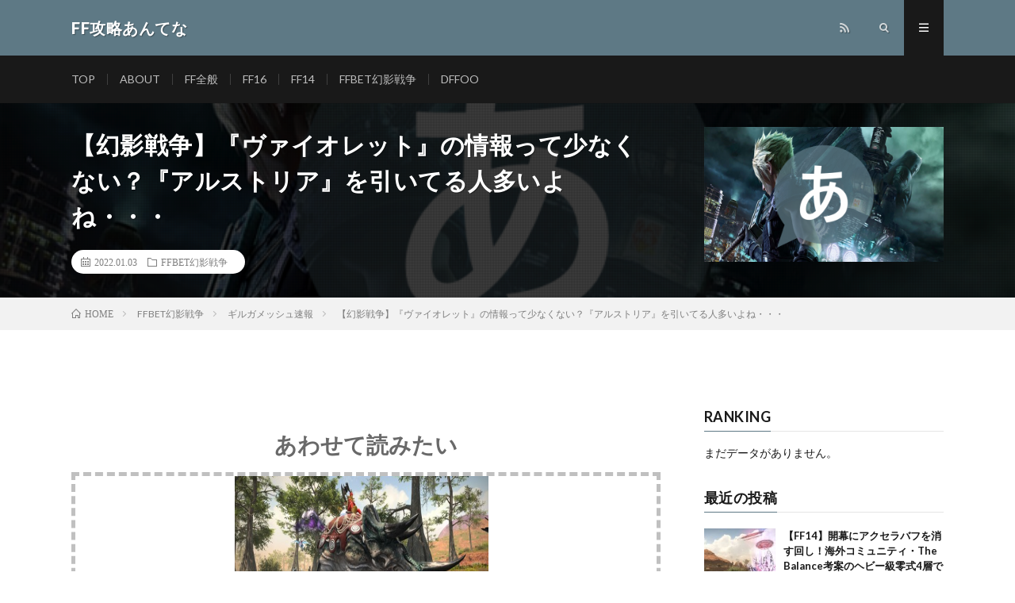

--- FILE ---
content_type: text/html; charset=UTF-8
request_url: https://final-fantasy.bex.jp/post-34160/
body_size: 16936
content:
<!DOCTYPE html>
<html lang="ja" prefix="og: http://ogp.me/ns#">
<head prefix="og: http://ogp.me/ns# fb: http://ogp.me/ns/fb# article: http://ogp.me/ns/article#">
<meta charset="UTF-8">
<title>【幻影戦争】『ヴァイオレット』の情報って少なくない？『アルストリア』を引いてる人多いよね・・・ │ FF攻略あんてな</title>
<meta name='robots' content='max-image-preview:large' />
	<style>img:is([sizes="auto" i], [sizes^="auto," i]) { contain-intrinsic-size: 3000px 1500px }</style>
	<link rel='stylesheet' id='wp-block-library-css' href='https://final-fantasy.bex.jp/wp-includes/css/dist/block-library/style.min.css?ver=6.7.4' type='text/css' media='all' />
<style id='classic-theme-styles-inline-css' type='text/css'>
/*! This file is auto-generated */
.wp-block-button__link{color:#fff;background-color:#32373c;border-radius:9999px;box-shadow:none;text-decoration:none;padding:calc(.667em + 2px) calc(1.333em + 2px);font-size:1.125em}.wp-block-file__button{background:#32373c;color:#fff;text-decoration:none}
</style>
<style id='global-styles-inline-css' type='text/css'>
:root{--wp--preset--aspect-ratio--square: 1;--wp--preset--aspect-ratio--4-3: 4/3;--wp--preset--aspect-ratio--3-4: 3/4;--wp--preset--aspect-ratio--3-2: 3/2;--wp--preset--aspect-ratio--2-3: 2/3;--wp--preset--aspect-ratio--16-9: 16/9;--wp--preset--aspect-ratio--9-16: 9/16;--wp--preset--color--black: #000000;--wp--preset--color--cyan-bluish-gray: #abb8c3;--wp--preset--color--white: #ffffff;--wp--preset--color--pale-pink: #f78da7;--wp--preset--color--vivid-red: #cf2e2e;--wp--preset--color--luminous-vivid-orange: #ff6900;--wp--preset--color--luminous-vivid-amber: #fcb900;--wp--preset--color--light-green-cyan: #7bdcb5;--wp--preset--color--vivid-green-cyan: #00d084;--wp--preset--color--pale-cyan-blue: #8ed1fc;--wp--preset--color--vivid-cyan-blue: #0693e3;--wp--preset--color--vivid-purple: #9b51e0;--wp--preset--gradient--vivid-cyan-blue-to-vivid-purple: linear-gradient(135deg,rgba(6,147,227,1) 0%,rgb(155,81,224) 100%);--wp--preset--gradient--light-green-cyan-to-vivid-green-cyan: linear-gradient(135deg,rgb(122,220,180) 0%,rgb(0,208,130) 100%);--wp--preset--gradient--luminous-vivid-amber-to-luminous-vivid-orange: linear-gradient(135deg,rgba(252,185,0,1) 0%,rgba(255,105,0,1) 100%);--wp--preset--gradient--luminous-vivid-orange-to-vivid-red: linear-gradient(135deg,rgba(255,105,0,1) 0%,rgb(207,46,46) 100%);--wp--preset--gradient--very-light-gray-to-cyan-bluish-gray: linear-gradient(135deg,rgb(238,238,238) 0%,rgb(169,184,195) 100%);--wp--preset--gradient--cool-to-warm-spectrum: linear-gradient(135deg,rgb(74,234,220) 0%,rgb(151,120,209) 20%,rgb(207,42,186) 40%,rgb(238,44,130) 60%,rgb(251,105,98) 80%,rgb(254,248,76) 100%);--wp--preset--gradient--blush-light-purple: linear-gradient(135deg,rgb(255,206,236) 0%,rgb(152,150,240) 100%);--wp--preset--gradient--blush-bordeaux: linear-gradient(135deg,rgb(254,205,165) 0%,rgb(254,45,45) 50%,rgb(107,0,62) 100%);--wp--preset--gradient--luminous-dusk: linear-gradient(135deg,rgb(255,203,112) 0%,rgb(199,81,192) 50%,rgb(65,88,208) 100%);--wp--preset--gradient--pale-ocean: linear-gradient(135deg,rgb(255,245,203) 0%,rgb(182,227,212) 50%,rgb(51,167,181) 100%);--wp--preset--gradient--electric-grass: linear-gradient(135deg,rgb(202,248,128) 0%,rgb(113,206,126) 100%);--wp--preset--gradient--midnight: linear-gradient(135deg,rgb(2,3,129) 0%,rgb(40,116,252) 100%);--wp--preset--font-size--small: 13px;--wp--preset--font-size--medium: 20px;--wp--preset--font-size--large: 36px;--wp--preset--font-size--x-large: 42px;--wp--preset--spacing--20: 0.44rem;--wp--preset--spacing--30: 0.67rem;--wp--preset--spacing--40: 1rem;--wp--preset--spacing--50: 1.5rem;--wp--preset--spacing--60: 2.25rem;--wp--preset--spacing--70: 3.38rem;--wp--preset--spacing--80: 5.06rem;--wp--preset--shadow--natural: 6px 6px 9px rgba(0, 0, 0, 0.2);--wp--preset--shadow--deep: 12px 12px 50px rgba(0, 0, 0, 0.4);--wp--preset--shadow--sharp: 6px 6px 0px rgba(0, 0, 0, 0.2);--wp--preset--shadow--outlined: 6px 6px 0px -3px rgba(255, 255, 255, 1), 6px 6px rgba(0, 0, 0, 1);--wp--preset--shadow--crisp: 6px 6px 0px rgba(0, 0, 0, 1);}:where(.is-layout-flex){gap: 0.5em;}:where(.is-layout-grid){gap: 0.5em;}body .is-layout-flex{display: flex;}.is-layout-flex{flex-wrap: wrap;align-items: center;}.is-layout-flex > :is(*, div){margin: 0;}body .is-layout-grid{display: grid;}.is-layout-grid > :is(*, div){margin: 0;}:where(.wp-block-columns.is-layout-flex){gap: 2em;}:where(.wp-block-columns.is-layout-grid){gap: 2em;}:where(.wp-block-post-template.is-layout-flex){gap: 1.25em;}:where(.wp-block-post-template.is-layout-grid){gap: 1.25em;}.has-black-color{color: var(--wp--preset--color--black) !important;}.has-cyan-bluish-gray-color{color: var(--wp--preset--color--cyan-bluish-gray) !important;}.has-white-color{color: var(--wp--preset--color--white) !important;}.has-pale-pink-color{color: var(--wp--preset--color--pale-pink) !important;}.has-vivid-red-color{color: var(--wp--preset--color--vivid-red) !important;}.has-luminous-vivid-orange-color{color: var(--wp--preset--color--luminous-vivid-orange) !important;}.has-luminous-vivid-amber-color{color: var(--wp--preset--color--luminous-vivid-amber) !important;}.has-light-green-cyan-color{color: var(--wp--preset--color--light-green-cyan) !important;}.has-vivid-green-cyan-color{color: var(--wp--preset--color--vivid-green-cyan) !important;}.has-pale-cyan-blue-color{color: var(--wp--preset--color--pale-cyan-blue) !important;}.has-vivid-cyan-blue-color{color: var(--wp--preset--color--vivid-cyan-blue) !important;}.has-vivid-purple-color{color: var(--wp--preset--color--vivid-purple) !important;}.has-black-background-color{background-color: var(--wp--preset--color--black) !important;}.has-cyan-bluish-gray-background-color{background-color: var(--wp--preset--color--cyan-bluish-gray) !important;}.has-white-background-color{background-color: var(--wp--preset--color--white) !important;}.has-pale-pink-background-color{background-color: var(--wp--preset--color--pale-pink) !important;}.has-vivid-red-background-color{background-color: var(--wp--preset--color--vivid-red) !important;}.has-luminous-vivid-orange-background-color{background-color: var(--wp--preset--color--luminous-vivid-orange) !important;}.has-luminous-vivid-amber-background-color{background-color: var(--wp--preset--color--luminous-vivid-amber) !important;}.has-light-green-cyan-background-color{background-color: var(--wp--preset--color--light-green-cyan) !important;}.has-vivid-green-cyan-background-color{background-color: var(--wp--preset--color--vivid-green-cyan) !important;}.has-pale-cyan-blue-background-color{background-color: var(--wp--preset--color--pale-cyan-blue) !important;}.has-vivid-cyan-blue-background-color{background-color: var(--wp--preset--color--vivid-cyan-blue) !important;}.has-vivid-purple-background-color{background-color: var(--wp--preset--color--vivid-purple) !important;}.has-black-border-color{border-color: var(--wp--preset--color--black) !important;}.has-cyan-bluish-gray-border-color{border-color: var(--wp--preset--color--cyan-bluish-gray) !important;}.has-white-border-color{border-color: var(--wp--preset--color--white) !important;}.has-pale-pink-border-color{border-color: var(--wp--preset--color--pale-pink) !important;}.has-vivid-red-border-color{border-color: var(--wp--preset--color--vivid-red) !important;}.has-luminous-vivid-orange-border-color{border-color: var(--wp--preset--color--luminous-vivid-orange) !important;}.has-luminous-vivid-amber-border-color{border-color: var(--wp--preset--color--luminous-vivid-amber) !important;}.has-light-green-cyan-border-color{border-color: var(--wp--preset--color--light-green-cyan) !important;}.has-vivid-green-cyan-border-color{border-color: var(--wp--preset--color--vivid-green-cyan) !important;}.has-pale-cyan-blue-border-color{border-color: var(--wp--preset--color--pale-cyan-blue) !important;}.has-vivid-cyan-blue-border-color{border-color: var(--wp--preset--color--vivid-cyan-blue) !important;}.has-vivid-purple-border-color{border-color: var(--wp--preset--color--vivid-purple) !important;}.has-vivid-cyan-blue-to-vivid-purple-gradient-background{background: var(--wp--preset--gradient--vivid-cyan-blue-to-vivid-purple) !important;}.has-light-green-cyan-to-vivid-green-cyan-gradient-background{background: var(--wp--preset--gradient--light-green-cyan-to-vivid-green-cyan) !important;}.has-luminous-vivid-amber-to-luminous-vivid-orange-gradient-background{background: var(--wp--preset--gradient--luminous-vivid-amber-to-luminous-vivid-orange) !important;}.has-luminous-vivid-orange-to-vivid-red-gradient-background{background: var(--wp--preset--gradient--luminous-vivid-orange-to-vivid-red) !important;}.has-very-light-gray-to-cyan-bluish-gray-gradient-background{background: var(--wp--preset--gradient--very-light-gray-to-cyan-bluish-gray) !important;}.has-cool-to-warm-spectrum-gradient-background{background: var(--wp--preset--gradient--cool-to-warm-spectrum) !important;}.has-blush-light-purple-gradient-background{background: var(--wp--preset--gradient--blush-light-purple) !important;}.has-blush-bordeaux-gradient-background{background: var(--wp--preset--gradient--blush-bordeaux) !important;}.has-luminous-dusk-gradient-background{background: var(--wp--preset--gradient--luminous-dusk) !important;}.has-pale-ocean-gradient-background{background: var(--wp--preset--gradient--pale-ocean) !important;}.has-electric-grass-gradient-background{background: var(--wp--preset--gradient--electric-grass) !important;}.has-midnight-gradient-background{background: var(--wp--preset--gradient--midnight) !important;}.has-small-font-size{font-size: var(--wp--preset--font-size--small) !important;}.has-medium-font-size{font-size: var(--wp--preset--font-size--medium) !important;}.has-large-font-size{font-size: var(--wp--preset--font-size--large) !important;}.has-x-large-font-size{font-size: var(--wp--preset--font-size--x-large) !important;}
:where(.wp-block-post-template.is-layout-flex){gap: 1.25em;}:where(.wp-block-post-template.is-layout-grid){gap: 1.25em;}
:where(.wp-block-columns.is-layout-flex){gap: 2em;}:where(.wp-block-columns.is-layout-grid){gap: 2em;}
:root :where(.wp-block-pullquote){font-size: 1.5em;line-height: 1.6;}
</style>
<link rel='stylesheet' id='wordpress-popular-posts-css-css' href='https://final-fantasy.bex.jp/wp-content/plugins/wordpress-popular-posts/assets/css/wpp.css?ver=5.4.2' type='text/css' media='all' />
<script type="application/json" id="wpp-json">
/* <![CDATA[ */
{"sampling_active":1,"sampling_rate":100,"ajax_url":"https:\/\/final-fantasy.bex.jp\/wp-json\/wordpress-popular-posts\/v1\/popular-posts","api_url":"https:\/\/final-fantasy.bex.jp\/wp-json\/wordpress-popular-posts","ID":34160,"token":"b650f4c317","lang":0,"debug":0}
/* ]]> */
</script>
<script type="text/javascript" src="https://final-fantasy.bex.jp/wp-content/plugins/wordpress-popular-posts/assets/js/wpp.min.js?ver=5.4.2" id="wpp-js-js"></script>
<link rel="https://api.w.org/" href="https://final-fantasy.bex.jp/wp-json/" /><link rel="alternate" title="JSON" type="application/json" href="https://final-fantasy.bex.jp/wp-json/wp/v2/posts/34160" /><link rel="alternate" title="oEmbed (JSON)" type="application/json+oembed" href="https://final-fantasy.bex.jp/wp-json/oembed/1.0/embed?url=https%3A%2F%2Ffinal-fantasy.bex.jp%2Fpost-34160%2F" />
<link rel="alternate" title="oEmbed (XML)" type="text/xml+oembed" href="https://final-fantasy.bex.jp/wp-json/oembed/1.0/embed?url=https%3A%2F%2Ffinal-fantasy.bex.jp%2Fpost-34160%2F&#038;format=xml" />
<script type="application/ld+json">{"@context":"https://schema.org","@type":"BreadcrumbList","itemListElement":[{"@type":"ListItem","position":1,"item":{"@id":"https://final-fantasy.bex.jp","name":"FF攻略あんてな"}},{"@type":"ListItem","position":2,"item":{"@id":"https://final-fantasy.bex.jp/category/wotv/","name":"FFBET幻影戦争"}},{"@type":"ListItem","position":3,"item":{"@id":"https://final-fantasy.bex.jp/category/wotv/gilgamesh/","name":"ギルガメッシュ速報"}},{"@type":"ListItem","position":4,"item":{"@id":"https://final-fantasy.bex.jp/post-34160/","name":"【幻影戦争】『ヴァイオレット』の情報って少なくない？『アルストリア』を引いてる人多いよね・・・"}}]}</script><script type="application/ld+json">{"@context":"https://schema.org","@type":"Article","mainEntityOfPage":{"@type":"WebPage","@id":"https://final-fantasy.bex.jp/post-34160/"},"headline":"【幻影戦争】『ヴァイオレット』の情報って少なくない？『アルストリア』を引いてる人多いよね・・・","datePublished":"2022-01-03T22:28:38+0900","dateModified":"2022-03-11T23:53:09+0900","author":{"@type":"Person","name":"estate-investment"},"description":"【幻影戦争】『ヴァイオレット』の情報って少なくない？『アルストリア』を引いてる人多いよね・・・467 名前：ギルガメッシュ速報：2022/01/02(日) 12:34:52.82 ID:g1L &nbsp; ヴァイオレッ","image":{"@type":"ImageObject","url":"https://final-fantasy.bex.jp/wp-content/uploads/2020/09/FFアイコン.png","width":960,"height":720}}</script><script type="application/ld+json">{"@context":"https://schema.org","@type":"BlogPosting","mainEntityOfPage":{"@type":"WebPage","@id":"https://final-fantasy.bex.jp/post-34160/"},"headline":"【幻影戦争】『ヴァイオレット』の情報って少なくない？『アルストリア』を引いてる人多いよね・・・","datePublished":"2022-01-03T22:28:38+0900","dateModified":"2022-03-11T23:53:09+0900","author":{"@type":"Person","name":"estate-investment"},"description":"【幻影戦争】『ヴァイオレット』の情報って少なくない？『アルストリア』を引いてる人多いよね・・・467 名前：ギルガメッシュ速報：2022/01/02(日) 12:34:52.82 ID:g1L &nbsp; ヴァイオレッ","image":{"@type":"ImageObject","url":"https://final-fantasy.bex.jp/wp-content/uploads/2020/09/FFアイコン.png","width":960,"height":720}}</script>        <style>
            @-webkit-keyframes bgslide {
                from {
                    background-position-x: 0;
                }
                to {
                    background-position-x: -200%;
                }
            }

            @keyframes bgslide {
                    from {
                        background-position-x: 0;
                    }
                    to {
                        background-position-x: -200%;
                    }
            }

            .wpp-widget-placeholder {
                margin: 0 auto;
                width: 60px;
                height: 3px;
                background: #dd3737;
                background: -webkit-gradient(linear, left top, right top, from(#dd3737), color-stop(10%, #571313), to(#dd3737));
                background: linear-gradient(90deg, #dd3737 0%, #571313 10%, #dd3737 100%);
                background-size: 200% auto;
                border-radius: 3px;
                -webkit-animation: bgslide 1s infinite linear;
                animation: bgslide 1s infinite linear;
            }
        </style>
        <link rel="stylesheet" href="https://final-fantasy.bex.jp/wp-content/themes/lionmedia/style.css">
<link rel="stylesheet" href="https://final-fantasy.bex.jp/wp-content/themes/lionmedia/css/content.css">
<link rel="stylesheet" href="https://final-fantasy.bex.jp/wp-content/themes/lionmedia/css/icon.css">
<link rel="stylesheet" href="https://fonts.googleapis.com/css?family=Lato:400,700,900">
<meta http-equiv="X-UA-Compatible" content="IE=edge">
<meta name="viewport" content="width=device-width, initial-scale=1, shrink-to-fit=no">
<link rel="dns-prefetch" href="//www.google.com">
<link rel="dns-prefetch" href="//www.google-analytics.com">
<link rel="dns-prefetch" href="//fonts.googleapis.com">
<link rel="dns-prefetch" href="//fonts.gstatic.com">
<link rel="dns-prefetch" href="//pagead2.googlesyndication.com">
<link rel="dns-prefetch" href="//googleads.g.doubleclick.net">
<link rel="dns-prefetch" href="//www.gstatic.com">
<style type="text/css">
.l-header,
.searchNavi__title,
.key__cat,
.eyecatch__cat,
.rankingBox__title,
.categoryDescription,
.pagetop,
.contactTable__header .required,
.heading.heading-primary .heading__bg,
.btn__link:hover,
.widget .tag-cloud-link:hover,
.comment-respond .submit:hover,
.comments__list .comment-reply-link:hover,
.widget .calendar_wrap tbody a:hover,
.comments__list .comment-meta,
.ctaPost__btn{background:#5e7985;}

.heading.heading-first,
.heading.heading-widget::before,
.heading.heading-footer::before,
.btn__link,
.widget .tag-cloud-link,
.comment-respond .submit,
.comments__list .comment-reply-link,
.content a:hover,
.t-light .l-footer,
.ctaPost__btn{border-color:#5e7985;}

.categoryBox__title,
.dateList__item a[rel=tag]:hover,
.dateList__item a[rel=category]:hover,
.copySns__copyLink:hover,
.btn__link,
.widget .tag-cloud-link,
.comment-respond .submit,
.comments__list .comment-reply-link,
.widget a:hover,
.widget ul li .rsswidget,
.content a,
.related__title,
.ctaPost__btn:hover{color:#5e7985;}

.c-user01 {color:#000000 !important}
.bgc-user01 {background:#000000 !important}
.hc-user01:hover {color:#000000 !important}
.c-user02 {color:#000 !important}
.bgc-user02 {background:#000 !important}
.hc-user02:hover {color:#000 !important}
.c-user03 {color:#000 !important}
.bgc-user03 {background:#000 !important}
.hc-user03:hover {color:#000 !important}
.c-user04 {color:#000 !important}
.bgc-user04 {background:#000 !important}
.hc-user04:hover {color:#000 !important}
.c-user05 {color:#000 !important}
.bgc-user05 {background:#000 !important}
.hc-user05:hover {color:#000 !important}

.singleTitle {background-image:url("https://final-fantasy.bex.jp/wp-content/uploads/2020/09/FFアイコン-730x410.png");}

.content h2{color:#191919;}
.content h2:first-letter{
	font-size:3.2rem;
	padding-bottom:5px;
	border-bottom:3px solid;
	color:#f0b200;
}
.content h3{
	padding:20px;
	color:#191919;
	border: 1px solid #E5E5E5;
	border-left: 5px solid #f0b200;
}
</style>
<link rel="canonical" href="https://final-fantasy.bex.jp/post-34160/">
<link rel="icon" href="https://final-fantasy.bex.jp/wp-content/uploads/2020/09/cropped-FFアイコン-32x32.png" sizes="32x32" />
<link rel="icon" href="https://final-fantasy.bex.jp/wp-content/uploads/2020/09/cropped-FFアイコン-192x192.png" sizes="192x192" />
<link rel="apple-touch-icon" href="https://final-fantasy.bex.jp/wp-content/uploads/2020/09/cropped-FFアイコン-180x180.png" />
<meta name="msapplication-TileImage" content="https://final-fantasy.bex.jp/wp-content/uploads/2020/09/cropped-FFアイコン-270x270.png" />
		<style type="text/css" id="wp-custom-css">
			/* 広告位置 */
@media screen and (min-width:400px){
	.admax{
		text-align:center;
	}
}
/* fam8用*/
.h2-style02{
	display:none;
}
#see-next{
	bottom:970px;
}
.admax ul li:before{
	content:none;
}
.admax ul li{
	padding:0;
}
.content a:hover{
	padding:5px!important;
	border-bottom:none;
}
a img:hover{
	transform: scale(1.05);
	transition: ease-in-out .2s;
}
#see-next:hover {
	 padding:15px 0!important;
}
@media screen and (min-width:500px){
	#see-next{
	bottom:500px;
	}
}
/* 抜粋記事 */
.random-articles-suggestion{
        font-size:28px;
        color: #696969;
        font-weight:bold;
}

.addborder{
        border:dashed 5px #c0c0c0;
}
a.arpw-title{
        color:black;
        font-weight:bold;
            font-size:120%;
}
.arpw-li{ 
        color:white;
        border-bottom:1px solid #EEEEEE;
}
.arpw-title{
        font-size:20px;
}
.arpw-title:before{
        content:'\A';
        white-space:pre;
}
.content .alignleft{
      float:none;
}
.arpw-thumbnail{
        width:320px;
        height:180px;
}
.arpw-time{
        font-size:13px;
}
/* 広告位置 */
@media screen and (min-width:400px){
    .admax{
        text-align:center;
					margin:10px 0 0 0;
    }
}
/*隠すコード*/
.grad-item{
  position: relative;
  overflow: hidden;
  height: 780px; 
}
.grad-item2{
  position: relative;
  overflow: hidden;
  height: 130px; 
}

/*//ヘッダー固定///*/
.l-extra {
  display: flex;
  position: absolute;
  justify-content: space-between;
  width: 100%;
  z-index: 1000;
}

.l-extra.fixed {
  position: fixed;
  top: 0;
}
.key,
.categoryDescription,
.singleTitle {
  margin-top: 60px;
}
/*//spヘッダー固定///*/
@media only screen and (max-width: 767px){
  .key,
  .categoryDescription,
  .singleTitle {
    margin-top: 50px;
  }

}
/* ランキングカウンター実装 */
ul.wpp-list li:before{
content:counter(wpp-count);/* カウンターを表示 */
display:block;/* 縦に並べる指定 */
position:absolute;/* 左上に固定 */
color:#fff;/* 数字の色 */
text-shadow:0 1px 2px rgba(0,0,0,0.2);/* 数字に影をつける */
font-size:13px;/* 数字サイズ */
font-weight:bold;/* 数字を太字 */
background:#555;/* 背景色 */
padding:3px 8px;/* 丸枠内の余白 */
border-radius:50%;/* 背景の丸み */
z-index:1;/* 重なりの指定 */
}
/* カウント数を実装 */
ul.wpp-list li {
        font-weight:bold;
  counter-increment: wpp-count;
}
/* 上位3位の背景色変更 */
ul.wpp-list li:nth-child(1):before{
background: #fdd35c;
}
ul.wpp-list li:nth-child(2):before{
background: #a0a0a0;
}
ul.wpp-list li:nth-child(3):before{
background: #bf783e;
}
ul.wpp-list li:nth-child(10):before{
padding:3px 10px;
}
/* 続きを見るボタン */
#see-next{
  text-align:center;
  font-weight:bold;
	color:#00bcd4;
  position:absolute;
  background: rgba(65, 152, 196,0.7) linear-gradient(180deg, rgba(255, 255, 255, 0.5), white) repeat scroll 0 0;
  padding:15px 0;
	 right:0;
  width:100%;
  cursor:pointer;
  z-index:999
}
#see-next:hover {
  background: #00bcd4;
  color: white;
}


/*=================================================================================
カエレバ・ヨメレバ・トマレバ
=================================================================================*/.cstmreba {
width:98%;
height:auto;
margin:36px auto;
font-family:'Lucida Grande','Hiragino Kaku Gothic ProN',Helvetica, Meiryo, sans-serif;
line-height: 1.5;
word-wrap: break-word;
box-sizing: border-box;
display: block;
}
.cstmreba a {
transition: 0.8s ;
color:#285EFF; /* テキストリンクカラー */
}
.cstmreba a:hover {
color:#FFCA28; /* テキストリンクカラー(マウスオーバー時) */
}
.cstmreba .booklink-box,
.cstmreba .kaerebalink-box,
.cstmreba .tomarebalink-box {
width: 100%;
background-color: #fafafa; /* 全体の背景カラー */
overflow: hidden;
border-radius: 0px;
box-sizing: border-box;
padding: 12px 8px;
box-shadow: 0px 2px 5px 0 rgba(0,0,0,.26);
}
/* サムネイル画像ボックス */
.cstmreba .booklink-image,
.cstmreba .kaerebalink-image,
.cstmreba .tomarebalink-image {
width:150px;
float:left;
margin:0 14px 0 0;
text-align: center;
background: #fff;
}
.cstmreba .booklink-image a,
.cstmreba .kaerebalink-image a,
.cstmreba .tomarebalink-image a {
width:100%;
display:block;
}
.cstmreba .booklink-image a img,
.cstmreba .kaerebalink-image a img,
.cstmreba .tomarebalink-image a img {
margin:0 ;
padding: 0;
text-align:center;
background: #fff;
}
.cstmreba .booklink-info,.cstmreba .kaerebalink-info,.cstmreba .tomarebalink-info {
overflow:hidden;
line-height:170%;
color: #333;
}
/* infoボックス内リンク下線非表示 */
.cstmreba .booklink-info a,
.cstmreba .kaerebalink-info a,
.cstmreba .tomarebalink-info a {
text-decoration: none;
}
/* 作品・商品・ホテル名 リンク */
.cstmreba .booklink-name>a,
.cstmreba .kaerebalink-name>a,
.cstmreba .tomarebalink-name>a {
border-bottom: 1px solid ;
font-size:16px;
}
/* タイトル下にPタグ自動挿入された際の余白を小さく */
.cstmreba .kaerebalink-name p,
.cstmreba .booklink-name p,
.cstmreba .tomarebalink-name p {
margin: 0;
}
/* powered by */
.cstmreba .booklink-powered-date,
.cstmreba .kaerebalink-powered-date,
.cstmreba .tomarebalink-powered-date {
font-size:10px;
line-height:150%;
}
.cstmreba .booklink-powered-date a,
.cstmreba .kaerebalink-powered-date a,
.cstmreba .tomarebalink-powered-date a {
color:#333;
border-bottom: none ;
}
.cstmreba .booklink-powered-date a:hover,
.cstmreba .kaerebalink-powered-date a:hover,
.cstmreba .tomarebalink-powered-date a:hover {
color:#333;
border-bottom: 1px solid #333 ;
}
/* 著者・住所 */
.cstmreba .booklink-detail,.cstmreba .kaerebalink-detail,.cstmreba .tomarebalink-address {
font-size:12px;
}
.cstmreba .kaerebalink-link1 div img,.cstmreba .booklink-link2 div img,.cstmreba .tomarebalink-link1 div img {
display:none !important;
}
.cstmreba .kaerebalink-link1, .cstmreba .booklink-link2,.cstmreba .tomarebalink-link1 {
display: inline-block;
width: 100%;
margin-top: 5px;
}
.cstmreba .booklink-link2>div,
.cstmreba .kaerebalink-link1>div,
.cstmreba .tomarebalink-link1>div {
float:left;
width:24%;
min-width:128px;
margin:0.5%;
}
/***** ボタンデザインここから ******/
.cstmreba .booklink-link2 a,
.cstmreba .kaerebalink-link1 a,
.cstmreba .tomarebalink-link1 a {
width: 100%;
display: inline-block;
text-align: center;
box-sizing: border-box;
margin: 1px 0;
padding:3% 0.5%;
border-radius: 8px;
font-size: 13px;
font-weight: bold;
line-height: 180%;
color: #fff;
box-shadow: 0px 2px 4px 0 rgba(0,0,0,.26);
}
/* トマレバ */
.cstmreba .tomarebalink-link1 .shoplinkrakuten a {background: #76ae25; border: 2px solid #76ae25; }/* 楽天トラベル */
.cstmreba .tomarebalink-link1 .shoplinkjalan a { background: #ff7a15; border: 2px solid #ff7a15;}/* じゃらん */
.cstmreba .tomarebalink-link1 .shoplinkjtb a { background: #c81528; border: 2px solid #c81528;}/* JTB */
.cstmreba .tomarebalink-link1 .shoplinkknt a { background: #0b499d; border: 2px solid #0b499d;}/* KNT */
.cstmreba .tomarebalink-link1 .shoplinkikyu a { background: #bf9500; border: 2px solid #bf9500;}/* 一休 */
.cstmreba .tomarebalink-link1 .shoplinkrurubu a { background: #000066; border: 2px solid #000066;}/* るるぶ */
.cstmreba .tomarebalink-link1 .shoplinkyahoo a { background: #ff0033; border: 2px solid #ff0033;}/* Yahoo!トラベル */
.cstmreba .tomarebalink-link1 .shoplinkhis a { background: #004bb0; border: 2px solid #004bb0;}/*** HIS ***/
/* カエレバ */
.cstmreba .kaerebalink-link1 .shoplinkyahoo a {background:#ff0033; border:2px solid #ff0033; letter-spacing:normal;} /* Yahoo!ショッピング */
.cstmreba .kaerebalink-link1 .shoplinkbellemaison a { background:#84be24 ; border: 2px solid #84be24;} /* ベルメゾン */
.cstmreba .kaerebalink-link1 .shoplinkcecile a { background:#8d124b; border: 2px solid #8d124b;} /* セシール */
.cstmreba .kaerebalink-link1 .shoplinkkakakucom a {background:#314995; border: 2px solid #314995;} /* 価格コム */
/* ヨメレバ */
.cstmreba .booklink-link2 .shoplinkkindle a { background:#007dcd; border: 2px solid #007dcd;} /* Kindle */
.cstmreba .booklink-link2 .shoplinkrakukobo a { background:#bf0000; border: 2px solid #bf0000;} /* 楽天kobo */
.cstmreba .booklink-link2 .shoplinkbk1 a { background:#0085cd; border: 2px solid #0085cd;} /* honto */
.cstmreba .booklink-link2 .shoplinkehon a { background:#2a2c6d; border: 2px solid #2a2c6d;} /* ehon */
.cstmreba .booklink-link2 .shoplinkkino a { background:#003e92; border: 2px solid #003e92;} /* 紀伊國屋書店 */
.cstmreba .booklink-link2 .shoplinktoshokan a { background:#333333; border: 2px solid #333333;} /* 図書館 */
/* カエレバ・ヨメレバ共通 */
.cstmreba .kaerebalink-link1 .shoplinkamazon a,
.cstmreba .booklink-link2 .shoplinkamazon a {
background:#FF9901;
border: 2px solid #ff9901;
} /* Amazon */
.cstmreba .kaerebalink-link1 .shoplinkrakuten a,
.cstmreba .booklink-link2 .shoplinkrakuten a {
background: #bf0000;
border: 2px solid #bf0000;
} /* 楽天 */
.cstmreba .kaerebalink-link1 .shoplinkseven a,
.cstmreba .booklink-link2 .shoplinkseven a {
background:#225496;
border: 2px solid #225496;
} /* 7net */
/****** ボタンカラー ここまで *****//***** ボタンデザイン　マウスオーバー時ここから *****/
.cstmreba .booklink-link2 a:hover,
.cstmreba .kaerebalink-link1 a:hover,
.cstmreba .tomarebalink-link1 a:hover {
background: #fff;
}
/* トマレバ */
.cstmreba .tomarebalink-link1 .shoplinkrakuten a:hover { color: #76ae25; }/* 楽天トラベル */
.cstmreba .tomarebalink-link1 .shoplinkjalan a:hover { color: #ff7a15; }/* じゃらん */
.cstmreba .tomarebalink-link1 .shoplinkjtb a:hover { color: #c81528; }/* JTB */
.cstmreba .tomarebalink-link1 .shoplinkknt a:hover { color: #0b499d; }/* KNT */
.cstmreba .tomarebalink-link1 .shoplinkikyu a:hover { color: #bf9500; }/* 一休 */
.cstmreba .tomarebalink-link1 .shoplinkrurubu a:hover { color: #000066; }/* るるぶ */
.cstmreba .tomarebalink-link1 .shoplinkyahoo a:hover { color: #ff0033; }/* Yahoo!トラベル */
.cstmreba .tomarebalink-link1 .shoplinkhis a:hover { color: #004bb0; }/*** HIS ***/
/* カエレバ */
.cstmreba .kaerebalink-link1 .shoplinkyahoo a:hover {color:#ff0033;} /* Yahoo!ショッピング */
.cstmreba .kaerebalink-link1 .shoplinkbellemaison a:hover { color:#84be24 ; } /* ベルメゾン */
.cstmreba .kaerebalink-link1 .shoplinkcecile a:hover { color:#8d124b; } /* セシール */
.cstmreba .kaerebalink-link1 .shoplinkkakakucom a:hover {color:#314995;} /* 価格コム */
/* ヨメレバ */
.cstmreba .booklink-link2 .shoplinkkindle a:hover { color:#007dcd;} /* Kindle */
.cstmreba .booklink-link2 .shoplinkrakukobo a:hover { color:#bf0000; } /* 楽天kobo */
.cstmreba .booklink-link2 .shoplinkbk1 a:hover { color:#0085cd; } /* honto */
.cstmreba .booklink-link2 .shoplinkehon a:hover { color:#2a2c6d; } /* ehon */
.cstmreba .booklink-link2 .shoplinkkino a:hover { color:#003e92; } /* 紀伊國屋書店 */
.cstmreba .booklink-link2 .shoplinktoshokan a:hover { color:#333333; } /* 図書館 */
/* カエレバ・ヨメレバ共通 */
.cstmreba .kaerebalink-link1 .shoplinkamazon a:hover,
.cstmreba .booklink-link2 .shoplinkamazon a:hover {
color:#FF9901; } /* Amazon */
.cstmreba .kaerebalink-link1 .shoplinkrakuten a:hover,
.cstmreba .booklink-link2 .shoplinkrakuten a:hover {
color: #bf0000; } /* 楽天 */
.cstmreba .kaerebalink-link1 .shoplinkseven a:hover,
.cstmreba .booklink-link2 .shoplinkseven a:hover {
color:#225496;} /* 7net */
/***** ボタンデザイン　マウスオーバー時ここまで *****/
.cstmreba .booklink-footer {
clear:both;
}/***** 解像度768px以下のスタイル *****/
@media screen and (max-width:768px){
.cstmreba .booklink-image,
.cstmreba .kaerebalink-image,
.cstmreba .tomarebalink-image {
width:100%;
float:none;
}
.cstmreba .booklink-link2>div,
.cstmreba .kaerebalink-link1>div,
.cstmreba .tomarebalink-link1>div {
width: 32.33%;
margin: 0.5%;
}
.cstmreba .booklink-info,
.cstmreba .kaerebalink-info,
.cstmreba .tomarebalink-info {
text-align:center;
padding-bottom: 1px;
}
}/***** 解像度480px以下のスタイル *****/
@media screen and (max-width:480px){
.cstmreba .booklink-link2>div,
.cstmreba .kaerebalink-link1>div,
.cstmreba .tomarebalink-link1>div {
width: 49%;
margin: 0.5%;
}
}		</style>
		<meta property="og:site_name" content="FF攻略あんてな" />
<meta property="og:type" content="article" />
<meta property="og:title" content="【幻影戦争】『ヴァイオレット』の情報って少なくない？『アルストリア』を引いてる人多いよね・・・" />
<meta property="og:description" content="あわせて読みたい 氷ヒーラーはあのキャラしかまともなのいないｗｗｗｗｗｗｗｗ【FF14】マナDCの混雑対策は7.0以降に（えふまと！）【FF14】実装2週間前なのにやたらクオリティの高いパンデモ零式：煉獄編1層「プロトカーバンクル」の攻略解" />
<meta property="og:url" content="https://final-fantasy.bex.jp/post-34160/" />
<meta property="og:image" content="https://final-fantasy.bex.jp/wp-content/uploads/2020/09/FFアイコン-730x410.png" />
<meta name="twitter:card" content="summary_large_image" />

<script>
  (function(i,s,o,g,r,a,m){i['GoogleAnalyticsObject']=r;i[r]=i[r]||function(){
  (i[r].q=i[r].q||[]).push(arguments)},i[r].l=1*new Date();a=s.createElement(o),
  m=s.getElementsByTagName(o)[0];a.async=1;a.src=g;m.parentNode.insertBefore(a,m)
  })(window,document,'script','https://www.google-analytics.com/analytics.js','ga');

  ga('create', 'UA-111660725-7', 'auto');
  ga('send', 'pageview');
</script>

<!-- jQuery読み込み-->
<script src="https://cdn.jsdelivr.net/npm/jquery@3/dist/jquery.min.js"></script>
<!-- オーバーレイadmax -->
<script src="//adm.shinobi.jp/s/dd0f618e6a2f2a0a45b3be609daaa610"></script>
<!-- admax -->
<!-- Google tag (gtag.js)GA4 -->
<script async src="https://www.googletagmanager.com/gtag/js?id=G-93MMCQJWVD"></script>
<script>
  window.dataLayer = window.dataLayer || [];
  function gtag(){dataLayer.push(arguments);}
  gtag('js', new Date());

  gtag('config', 'G-93MMCQJWVD');
</script><meta name="referrer" content="unsafe-url">
<meta name="p:domain_verify" content="5b62077b35242434c6016c078ab0abcd"/>
</head>
<body class="t-dark">

  
  <!--l-header-->
  <header class="l-header">
    <div class="container">
      
      <div class="siteTitle">

              <p class="siteTitle__name  u-txtShdw">
          <a class="siteTitle__link" href="https://final-fantasy.bex.jp" data-wpel-link="internal">
            <span class="siteTitle__main">FF攻略あんてな</span>
          </a>
          <span class="siteTitle__sub"></span>
		</p>	        </div>
      
      <nav class="menuNavi">      
                <ul class="menuNavi__list">
		                            <li class="menuNavi__item u-none-sp u-txtShdw"><a class="menuNavi__link icon-rss" href="https://final-fantasy.bex.jp/feed/" data-wpel-link="internal"></a></li>
					              <li class="menuNavi__item u-txtShdw"><span class="menuNavi__link icon-search" id="menuNavi__search" onclick="toggle__search();"></span></li>
            <li class="menuNavi__item u-txtShdw"><span class="menuNavi__link menuNavi__link-current icon-menu" id="menuNavi__menu" onclick="toggle__menu();"></span></li>
                  </ul>
      </nav>
      
    </div>
  </header>
  <!--/l-header-->
  
  <!--l-extra-->
        <div class="l-extraNone" id="extra__search">
      <div class="container">
        <div class="searchNavi">
                    
                <div class="searchBox">
        <form class="searchBox__form" method="get" target="_top" action="https://final-fantasy.bex.jp/" >
          <input class="searchBox__input" type="text" maxlength="50" name="s" placeholder="記事検索"><button class="searchBox__submit icon-search" type="submit" value="search"> </button>
        </form>
      </div>        </div>
      </div>
    </div>
        
    <div class="l-extra" id="extra__menu">
      <div class="container container-max">
        <nav class="globalNavi">
          <ul class="globalNavi__list">
          	        <li id="menu-item-9055" class="menu-item menu-item-type-custom menu-item-object-custom menu-item-home menu-item-9055"><a href="https://final-fantasy.bex.jp/" data-wpel-link="internal">TOP</a></li>
<li id="menu-item-48881" class="menu-item menu-item-type-custom menu-item-object-custom menu-item-48881"><a href="https://final-fantasy.bex.jp/about/" data-wpel-link="internal">ABOUT</a></li>
<li id="menu-item-23161" class="menu-item menu-item-type-taxonomy menu-item-object-category menu-item-23161"><a href="https://final-fantasy.bex.jp/category/ffall/" data-wpel-link="internal">FF全般</a></li>
<li id="menu-item-117332" class="menu-item menu-item-type-taxonomy menu-item-object-category menu-item-117332"><a href="https://final-fantasy.bex.jp/category/ff16/" data-wpel-link="internal">FF16</a></li>
<li id="menu-item-23159" class="menu-item menu-item-type-taxonomy menu-item-object-category menu-item-23159"><a href="https://final-fantasy.bex.jp/category/ff14/" data-wpel-link="internal">FF14</a></li>
<li id="menu-item-23160" class="menu-item menu-item-type-taxonomy menu-item-object-category current-post-ancestor current-menu-parent current-post-parent menu-item-23160"><a href="https://final-fantasy.bex.jp/category/wotv/" data-wpel-link="internal">FFBET幻影戦争</a></li>
<li id="menu-item-23158" class="menu-item menu-item-type-taxonomy menu-item-object-category menu-item-23158"><a href="https://final-fantasy.bex.jp/category/dffoo/" data-wpel-link="internal">DFFOO</a></li>
	                                    
                                          <li class="menu-item u-none-pc"><a class="icon-rss" href="https://final-fantasy.bex.jp/feed/" data-wpel-link="internal"></a></li>
			  		                
                    </ul>
        </nav>
      </div>
    </div>
  <!--/l-extra-->

  <div class="singleTitle">
    <div class="container">
    
      <!-- タイトル -->
      <div class="singleTitle__heading">
        <h1 class="heading heading-singleTitle u-txtShdw">【幻影戦争】『ヴァイオレット』の情報って少なくない？『アルストリア』を引いてる人多いよね・・・</h1>        
        
        <ul class="dateList dateList-singleTitle">
          <li class="dateList__item icon-calendar">2022.01.03</li>
          <li class="dateList__item icon-folder"><a class="hc" href="https://final-fantasy.bex.jp/category/wotv/" rel="category" data-wpel-link="internal">FFBET幻影戦争</a></li>
                  </ul>
        
        
        
      </div>
      <!-- /タイトル -->

      <!-- アイキャッチ -->
      <div class="eyecatch eyecatch-singleTitle">
        		  <img src="https://final-fantasy.bex.jp/wp-content/uploads/2020/09/FFアイコン-730x410.png" alt="【幻影戦争】『ヴァイオレット』の情報って少なくない？『アルストリア』を引いてる人多いよね・・・" width="730" height="410" >
		  	      
      </div>
      <!-- /アイキャッチ -->

    </div>
  </div>
<div class="breadcrumb" ><div class="container" ><ul class="breadcrumb__list"><li class="breadcrumb__item" itemscope itemtype="http://data-vocabulary.org/Breadcrumb"><a href="https://final-fantasy.bex.jp/" itemprop="url" data-wpel-link="internal"><span class="icon-home" itemprop="title">HOME</span></a></li><li class="breadcrumb__item" itemscope itemtype="http://data-vocabulary.org/Breadcrumb"><a href="https://final-fantasy.bex.jp/category/wotv/" itemprop="url" data-wpel-link="internal"><span itemprop="title">FFBET幻影戦争</span></a></li><li class="breadcrumb__item" itemscope itemtype="http://data-vocabulary.org/Breadcrumb"><a href="https://final-fantasy.bex.jp/category/wotv/gilgamesh/" itemprop="url" data-wpel-link="internal"><span itemprop="title">ギルガメッシュ速報</span></a></li><li class="breadcrumb__item">【幻影戦争】『ヴァイオレット』の情報って少なくない？『アルストリア』を引いてる人多いよね・・・</li></ul></div></div>
  <!-- l-wrapper -->
  <div class="l-wrapper">
	
    <!-- l-main -->
    <main class="l-main">
           
	  
	        
            
      
	  
	        <section class="content">
	    <!-- adman_adcode_beginning --><!-- PCインターステイシャルadmax -->
<script src="https://adm.shinobi.jp/s/4482ad817935fdd12ca492a8d90f4175"></script>
<!-- admax -->
<!-- SPインターステイシャルadmax -->
<script src="https://adm.shinobi.jp/s/3bbd5e65787df6c4d2bcd809fde7aac3"></script>
<div class="admax">
    <script src='https://fam-8.net/ad/js/fam8-tagify.min.js'></script>
<div id= 'div_fam8_async_62313'>
<script language='javascript'>fam8_js_async('https://fam-8.net/ad', '_site=9559&_mloc=62313');</script>
</div>
     <p class="random-articles-suggestion">あわせて読みたい</p>
        <div class="admax">
                <div class="addborder">
                     <div class="arpw-random-post "><ul class="arpw-ul"><li class="arpw-li arpw-clearfix"><a href="https://final-fantasy.bex.jp/post-153826/" rel="bookmark" data-wpel-link="internal"><img fetchpriority="high" decoding="async" width="480" height="191" src="https://final-fantasy.bex.jp/wp-content/uploads/2024/08/1d981d43-s.jpg" class="arpw-thumbnail alignleft wp-post-image" alt="【FF14】1位のマウントは持ってたら畏怖されるレベル！パッチ7.1前「最も所持率が低いマウント＆ミニオン」ランキングがこちら！" /></a><a class="arpw-title" href="https://final-fantasy.bex.jp/post-153826/" rel="bookmark" data-wpel-link="internal">【FF14】1位のマウントは持ってたら畏怖されるレベル！パッチ7.1前「最も所持率が低いマウント＆ミニオン」ランキングがこちら！</a></li><li class="arpw-li arpw-clearfix"><a href="https://final-fantasy.bex.jp/post-104021/" rel="bookmark" data-wpel-link="internal"><img decoding="async" width="480" height="254" src="https://final-fantasy.bex.jp/wp-content/uploads/2023/02/86155aa8-s.jpg" class="arpw-thumbnail alignleft wp-post-image" alt="【FF14】？？？「ララフェルは運営に愛されている」" /></a><a class="arpw-title" href="https://final-fantasy.bex.jp/post-104021/" rel="bookmark" data-wpel-link="internal">【FF14】？？？「ララフェルは運営に愛されている」</a></li><li class="arpw-li arpw-clearfix"><a href="https://final-fantasy.bex.jp/post-27052/" rel="bookmark" data-wpel-link="internal"><img decoding="async" width="679" height="382" src="https://final-fantasy.bex.jp/wp-content/uploads/2021/11/FDgCY0gaIAErvHH.jpg" class="arpw-thumbnail alignleft wp-post-image" alt="【指摘】コラボは手抜き感がヤバいなｗｗｗｗｗｗｗｗ" /></a><a class="arpw-title" href="https://final-fantasy.bex.jp/post-27052/" rel="bookmark" data-wpel-link="internal">【指摘】コラボは手抜き感がヤバいなｗｗｗｗｗｗｗｗ</a></li></ul></div><!-- Generated by https://wordpress.org/plugins/advanced-random-posts-widget/ -->
                        <li class="arpw-li arpw-clearfix">
<script src='https://fam-8.net/ad/js/fam8-tagify.min.js'></script>
<div id= 'div_fam8_async_62313'>
<script language='javascript'>fam8_js_async('https://fam-8.net/ad', '_site=9559&_mloc=62313');</script>
</div>
                                <p></p>
                                <p></p>
                                <p></p>
                        </li>
                         <div class="arpw-random-post "><ul class="arpw-ul"><li class="arpw-li arpw-clearfix"><a href="https://final-fantasy.bex.jp/post-151046/" rel="bookmark" data-wpel-link="internal"><img loading="lazy" decoding="async" width="1000" height="563" src="https://final-fantasy.bex.jp/wp-content/uploads/2024/09/2371b72cf14668560ac08039cc045957.jpg" class="arpw-thumbnail alignleft wp-post-image" alt="【FF7EC】ユフィの武器、クラウドと比べてえらい差がある気がする…" /></a><a class="arpw-title" href="https://final-fantasy.bex.jp/post-151046/" rel="bookmark" data-wpel-link="internal">【FF7EC】ユフィの武器、クラウドと比べてえらい差がある気がする…</a></li></ul></div><!-- Generated by https://wordpress.org/plugins/advanced-random-posts-widget/ -->
            </div>
             <div class="admax">
            <p></p>
            <p></p>
            <script src='https://fam-8.net/ad/js/fam8-tagify.min.js'></script>
<div id= 'div_fam8_async_62313'>
<script language='javascript'>fam8_js_async('https://fam-8.net/ad', '_site=9559&_mloc=62313');</script>
</div>
            <p></p>
        </div>
    </div>
</div><!-- /adman_adcode_beginning --><h2 id="outline__1">【幻影戦争】『ヴァイオレット』の情報って少なくない？『アルストリア』を引いてる人多いよね・・・</h2>
<div style="text-align: center;">
<p><img loading="lazy" decoding="async" src="https://final-fantasy.bex.jp/wp-content/uploads/2020/09/FFアイコン.png" width="185" height="104" border="0"></p>
</div>
<p>467 名前：ギルガメッシュ速報：2022/01/02(日) 12:34:52.82 ID:g1L &nbsp; ヴァイオレットも間違いなく強いんだけどな ロックが優秀すぎて超えれなかった感はある し…</p>
<p><a href="https://ffbet-genei.com/archives/116339" id="see-next" data-wpel-link="external" target="_blank" rel="nofollow external noopener">続きを見る（外部サイト）</a></p>
<!-- adman_adcode_after --><div class="admax" style="margin:20px 0 0 0">
<script src='https://fam-8.net/ad/js/fam8-tagify.min.js'></script>
<div id= 'div_fam8_async_50989_3'>
<script language='javascript'>fam8_js_async('https://fam-8.net/ad', '_site=9559&_loc=50989&_mstype=3');</script>
</div>
</div><!-- /adman_adcode_after -->      </section>
	        
      
      
      
	  


      

      
	        
            
      


      

	  
	  	  


	  
	        <!-- 関連記事 -->
	  <aside class="related"><h2 class="heading heading-primary">関連する記事</h2><ul class="related__list">	      <li class="related__item">
	        <a class="related__imgLink" href="https://final-fantasy.bex.jp/post-46779/" title="【幻影戦争】『サーダリー』も欠片200をステップアップガチャに付けたら良かったのに・・・" data-wpel-link="internal">
					      <img src="https://final-fantasy.bex.jp/wp-content/uploads/2020/09/FFアイコン-150x150.png" alt="【幻影戦争】『サーダリー』も欠片200をステップアップガチャに付けたら良かったのに・・・" width="150" height="150" >
			  		    	        </a>
	        <h3 class="related__title">
	          <a href="https://final-fantasy.bex.jp/post-46779/" data-wpel-link="internal">【幻影戦争】『サーダリー』も欠片200をステップアップガチャに付けたら良かったのに・・・</a>
	                        <span class="icon-calendar">2022.03.02</span>
              	        </h3>
	        <p class="related__contents">あわせて読みたい 【DFFOO】やっぱり武器はコンプしないと使い物にならないですかね？【FF14】6.3絶固定の募集条件はどうしたらいいんだろうか（え[…]</p>
	      </li>
	  		      <li class="related__item">
	        <a class="related__imgLink" href="https://final-fantasy.bex.jp/post-60616/" title="【幻影戦争】＋5の武器がドロップするようになったのは凄い嬉しいんだけど、ドロップしないわ・・・" data-wpel-link="internal">
					      <img src="https://final-fantasy.bex.jp/wp-content/uploads/2020/09/FFアイコン-150x150.png" alt="【幻影戦争】＋5の武器がドロップするようになったのは凄い嬉しいんだけど、ドロップしないわ・・・" width="150" height="150" >
			  		    	        </a>
	        <h3 class="related__title">
	          <a href="https://final-fantasy.bex.jp/post-60616/" data-wpel-link="internal">【幻影戦争】＋5の武器がドロップするようになったのは凄い嬉しいんだけど、ドロップしないわ・・・</a>
	                        <span class="icon-calendar">2022.05.16</span>
              	        </h3>
	        <p class="related__contents">あわせて読みたい 【FF14】黄金のレガシーの新たな8人レイド「至天の座アルカディア」が発表！【FF14】アルカディア零式クルーザー級の報酬はIL76[…]</p>
	      </li>
	  		      <li class="related__item">
	        <a class="related__imgLink" href="https://final-fantasy.bex.jp/post-59448/" title="【議論】ストーリークエストが育成キャラのオートで余裕クリアなのが問題だと思う" data-wpel-link="internal">
					      <img src="https://final-fantasy.bex.jp/wp-content/uploads/2022/01/0841c5709224eab97fcc9451fe24384a-150x150.jpg" alt="【議論】ストーリークエストが育成キャラのオートで余裕クリアなのが問題だと思う" width="150" height="150" >
			  		    	        </a>
	        <h3 class="related__title">
	          <a href="https://final-fantasy.bex.jp/post-59448/" data-wpel-link="internal">【議論】ストーリークエストが育成キャラのオートで余裕クリアなのが問題だと思う</a>
	                        <span class="icon-calendar">2022.05.09</span>
              	        </h3>
	        <p class="related__contents">あわせて読みたい 【FF14】ギャザクラなんだけど素材が高くてマケボで揃えてるとかなり金欠になんだけど金策した方がいい？【FF14】7.0ジョブアクシ[…]</p>
	      </li>
	  	</ul></aside>	        <!-- /関連記事 -->
	  	  


	  
	        <!-- コメント -->
                    <!-- /コメント -->
	  	  

	  
	        <!-- PVカウンター -->
        	  <!-- /PVカウンター -->
	        
      
    </main>
    <!-- /l-main -->

    
	    <!-- l-sidebar -->
          <div class="l-sidebar">
	  
	          <aside class="widget_text widget"><div class="textwidget custom-html-widget"><div class="admax">
<script src='https://fam-8.net/ad/js/fam8-tagify.min.js'></script>
<div id= 'div_fam8_async_62313'>
<script language='javascript'>fam8_js_async('https://fam-8.net/ad', '_site=9559&_mloc=62313');</script>
</div>
</div></div></aside>
<aside class="widget">
<h2 class="heading heading-widget">RANKING</h2>

<p class="wpp-no-data">まだデータがありません。</p>
</aside>
<aside class="widget_text widget"><div class="textwidget custom-html-widget"><div class="admax">
<script src='https://fam-8.net/ad/js/fam8-tagify.min.js'></script>
<div id= 'div_fam8_async_62313'>
<script language='javascript'>fam8_js_async('https://fam-8.net/ad', '_site=9559&_mloc=62313');</script>
</div>

</div></div></aside><aside class="widget"><h2 class="heading heading-widget">最近の投稿</h2>            <ol class="imgListWidget">
                              
              <li class="imgListWidget__item">
                <a class="imgListWidget__borderBox" href="https://final-fantasy.bex.jp/post-181473/" title="【FF14】開幕にアクセラバフを消す回し！海外コミュニティ・The Balance考案のヘビー級零式4層での赤魔の開幕用スキル回しがコチラ" data-wpel-link="internal"><span>
                                  <img width="150" height="150" src="https://final-fantasy.bex.jp/wp-content/uploads/2024/05/a59377ff-s-150x150.jpg" class="attachment-thumbnail size-thumbnail wp-post-image" alt="" decoding="async" loading="lazy" />                                </span></a>
                <h3 class="imgListWidget__title">
                  <a href="https://final-fantasy.bex.jp/post-181473/" data-wpel-link="internal">【FF14】開幕にアクセラバフを消す回し！海外コミュニティ・The Balance考案のヘビー級零式4層での赤魔の開幕用スキル回しがコチラ</a>
                                  </h3>
              </li>
                              
              <li class="imgListWidget__item">
                <a class="imgListWidget__borderBox" href="https://final-fantasy.bex.jp/post-181470/" title="【FF14】召喚士さん、不遇すぎてフォーラムでお気持ち表明「今回の零式は召喚士の1弱みたいな構図が出来ている」" data-wpel-link="internal"><span>
                                  <img width="150" height="150" src="https://final-fantasy.bex.jp/wp-content/uploads/2026/01/53f790b4-s-150x150.png" class="attachment-thumbnail size-thumbnail wp-post-image" alt="" decoding="async" loading="lazy" />                                </span></a>
                <h3 class="imgListWidget__title">
                  <a href="https://final-fantasy.bex.jp/post-181470/" data-wpel-link="internal">【FF14】召喚士さん、不遇すぎてフォーラムでお気持ち表明「今回の零式は召喚士の1弱みたいな構図が出来ている」</a>
                                  </h3>
              </li>
                              
              <li class="imgListWidget__item">
                <a class="imgListWidget__borderBox" href="https://final-fantasy.bex.jp/post-181468/" title="【FF14】済○←これって本当にお手伝いさん来てくれるの？" data-wpel-link="internal"><span>
                                  <img width="150" height="150" src="https://final-fantasy.bex.jp/wp-content/uploads/2025/01/20250117072331d7cs-150x150.jpg" class="attachment-thumbnail size-thumbnail wp-post-image" alt="" decoding="async" loading="lazy" />                                </span></a>
                <h3 class="imgListWidget__title">
                  <a href="https://final-fantasy.bex.jp/post-181468/" data-wpel-link="internal">【FF14】済○←これって本当にお手伝いさん来てくれるの？</a>
                                  </h3>
              </li>
                              
              <li class="imgListWidget__item">
                <a class="imgListWidget__borderBox" href="https://final-fantasy.bex.jp/post-181466/" title="【FF14】課金でもいいから出してほしい！LH級4層ウィケットサンダーのエレクトロープの翼マウントが欲しかったヒカセンたち" data-wpel-link="internal"><span>
                                  <img width="150" height="150" src="https://final-fantasy.bex.jp/wp-content/uploads/2024/09/cd85731c-s-150x150.jpg" class="attachment-thumbnail size-thumbnail wp-post-image" alt="" decoding="async" loading="lazy" />                                </span></a>
                <h3 class="imgListWidget__title">
                  <a href="https://final-fantasy.bex.jp/post-181466/" data-wpel-link="internal">【FF14】課金でもいいから出してほしい！LH級4層ウィケットサンダーのエレクトロープの翼マウントが欲しかったヒカセンたち</a>
                                  </h3>
              </li>
                          </ol>
            </aside><aside class="widget_text widget"><div class="textwidget custom-html-widget"><div style="text-align:center">
<script src='https://fam-8.net/ad/js/fam8-tagify.min.js'></script>
<div id= 'div_fam8_async_62313'>
<script language='javascript'>fam8_js_async('https://fam-8.net/ad', '_site=9559&_mloc=62313');</script>
</div>

</div></div></aside><aside class="widget"><h2 class="heading heading-widget">過去記事</h2>
			<ul>
					<li><a href="https://final-fantasy.bex.jp/2026/01/" data-wpel-link="internal">2026年1月</a>&nbsp;(406)</li>
	<li><a href="https://final-fantasy.bex.jp/2025/12/" data-wpel-link="internal">2025年12月</a>&nbsp;(699)</li>
	<li><a href="https://final-fantasy.bex.jp/2025/11/" data-wpel-link="internal">2025年11月</a>&nbsp;(473)</li>
	<li><a href="https://final-fantasy.bex.jp/2025/10/" data-wpel-link="internal">2025年10月</a>&nbsp;(640)</li>
	<li><a href="https://final-fantasy.bex.jp/2025/09/" data-wpel-link="internal">2025年9月</a>&nbsp;(571)</li>
	<li><a href="https://final-fantasy.bex.jp/2025/08/" data-wpel-link="internal">2025年8月</a>&nbsp;(629)</li>
	<li><a href="https://final-fantasy.bex.jp/2025/07/" data-wpel-link="internal">2025年7月</a>&nbsp;(543)</li>
	<li><a href="https://final-fantasy.bex.jp/2025/06/" data-wpel-link="internal">2025年6月</a>&nbsp;(615)</li>
	<li><a href="https://final-fantasy.bex.jp/2025/05/" data-wpel-link="internal">2025年5月</a>&nbsp;(1127)</li>
	<li><a href="https://final-fantasy.bex.jp/2025/04/" data-wpel-link="internal">2025年4月</a>&nbsp;(1224)</li>
	<li><a href="https://final-fantasy.bex.jp/2025/03/" data-wpel-link="internal">2025年3月</a>&nbsp;(753)</li>
	<li><a href="https://final-fantasy.bex.jp/2025/02/" data-wpel-link="internal">2025年2月</a>&nbsp;(424)</li>
	<li><a href="https://final-fantasy.bex.jp/2025/01/" data-wpel-link="internal">2025年1月</a>&nbsp;(628)</li>
	<li><a href="https://final-fantasy.bex.jp/2024/12/" data-wpel-link="internal">2024年12月</a>&nbsp;(1016)</li>
	<li><a href="https://final-fantasy.bex.jp/2024/11/" data-wpel-link="internal">2024年11月</a>&nbsp;(1361)</li>
	<li><a href="https://final-fantasy.bex.jp/2024/10/" data-wpel-link="internal">2024年10月</a>&nbsp;(1115)</li>
	<li><a href="https://final-fantasy.bex.jp/2024/09/" data-wpel-link="internal">2024年9月</a>&nbsp;(1491)</li>
	<li><a href="https://final-fantasy.bex.jp/2024/08/" data-wpel-link="internal">2024年8月</a>&nbsp;(1147)</li>
	<li><a href="https://final-fantasy.bex.jp/2024/07/" data-wpel-link="internal">2024年7月</a>&nbsp;(581)</li>
	<li><a href="https://final-fantasy.bex.jp/2024/06/" data-wpel-link="internal">2024年6月</a>&nbsp;(645)</li>
	<li><a href="https://final-fantasy.bex.jp/2024/05/" data-wpel-link="internal">2024年5月</a>&nbsp;(1159)</li>
	<li><a href="https://final-fantasy.bex.jp/2024/04/" data-wpel-link="internal">2024年4月</a>&nbsp;(1227)</li>
	<li><a href="https://final-fantasy.bex.jp/2024/03/" data-wpel-link="internal">2024年3月</a>&nbsp;(1544)</li>
	<li><a href="https://final-fantasy.bex.jp/2024/02/" data-wpel-link="internal">2024年2月</a>&nbsp;(545)</li>
	<li><a href="https://final-fantasy.bex.jp/2024/01/" data-wpel-link="internal">2024年1月</a>&nbsp;(742)</li>
	<li><a href="https://final-fantasy.bex.jp/2023/12/" data-wpel-link="internal">2023年12月</a>&nbsp;(734)</li>
	<li><a href="https://final-fantasy.bex.jp/2023/11/" data-wpel-link="internal">2023年11月</a>&nbsp;(829)</li>
	<li><a href="https://final-fantasy.bex.jp/2023/10/" data-wpel-link="internal">2023年10月</a>&nbsp;(1036)</li>
	<li><a href="https://final-fantasy.bex.jp/2023/09/" data-wpel-link="internal">2023年9月</a>&nbsp;(1161)</li>
	<li><a href="https://final-fantasy.bex.jp/2023/08/" data-wpel-link="internal">2023年8月</a>&nbsp;(1203)</li>
	<li><a href="https://final-fantasy.bex.jp/2023/07/" data-wpel-link="internal">2023年7月</a>&nbsp;(1635)</li>
	<li><a href="https://final-fantasy.bex.jp/2023/06/" data-wpel-link="internal">2023年6月</a>&nbsp;(1401)</li>
	<li><a href="https://final-fantasy.bex.jp/2023/05/" data-wpel-link="internal">2023年5月</a>&nbsp;(1443)</li>
	<li><a href="https://final-fantasy.bex.jp/2023/04/" data-wpel-link="internal">2023年4月</a>&nbsp;(1112)</li>
	<li><a href="https://final-fantasy.bex.jp/2023/03/" data-wpel-link="internal">2023年3月</a>&nbsp;(1014)</li>
	<li><a href="https://final-fantasy.bex.jp/2023/02/" data-wpel-link="internal">2023年2月</a>&nbsp;(1573)</li>
	<li><a href="https://final-fantasy.bex.jp/2023/01/" data-wpel-link="internal">2023年1月</a>&nbsp;(1927)</li>
	<li><a href="https://final-fantasy.bex.jp/2022/12/" data-wpel-link="internal">2022年12月</a>&nbsp;(1850)</li>
	<li><a href="https://final-fantasy.bex.jp/2022/11/" data-wpel-link="internal">2022年11月</a>&nbsp;(1968)</li>
	<li><a href="https://final-fantasy.bex.jp/2022/10/" data-wpel-link="internal">2022年10月</a>&nbsp;(2503)</li>
	<li><a href="https://final-fantasy.bex.jp/2022/09/" data-wpel-link="internal">2022年9月</a>&nbsp;(2428)</li>
	<li><a href="https://final-fantasy.bex.jp/2022/08/" data-wpel-link="internal">2022年8月</a>&nbsp;(2527)</li>
	<li><a href="https://final-fantasy.bex.jp/2022/07/" data-wpel-link="internal">2022年7月</a>&nbsp;(2566)</li>
	<li><a href="https://final-fantasy.bex.jp/2022/06/" data-wpel-link="internal">2022年6月</a>&nbsp;(2219)</li>
	<li><a href="https://final-fantasy.bex.jp/2022/05/" data-wpel-link="internal">2022年5月</a>&nbsp;(2387)</li>
	<li><a href="https://final-fantasy.bex.jp/2022/04/" data-wpel-link="internal">2022年4月</a>&nbsp;(2459)</li>
	<li><a href="https://final-fantasy.bex.jp/2022/03/" data-wpel-link="internal">2022年3月</a>&nbsp;(2596)</li>
	<li><a href="https://final-fantasy.bex.jp/2022/02/" data-wpel-link="internal">2022年2月</a>&nbsp;(2655)</li>
	<li><a href="https://final-fantasy.bex.jp/2022/01/" data-wpel-link="internal">2022年1月</a>&nbsp;(2962)</li>
	<li><a href="https://final-fantasy.bex.jp/2021/12/" data-wpel-link="internal">2021年12月</a>&nbsp;(3193)</li>
	<li><a href="https://final-fantasy.bex.jp/2021/11/" data-wpel-link="internal">2021年11月</a>&nbsp;(1777)</li>
	<li><a href="https://final-fantasy.bex.jp/2021/10/" data-wpel-link="internal">2021年10月</a>&nbsp;(1031)</li>
	<li><a href="https://final-fantasy.bex.jp/2021/09/" data-wpel-link="internal">2021年9月</a>&nbsp;(249)</li>
	<li><a href="https://final-fantasy.bex.jp/2021/08/" data-wpel-link="internal">2021年8月</a>&nbsp;(128)</li>
	<li><a href="https://final-fantasy.bex.jp/2021/07/" data-wpel-link="internal">2021年7月</a>&nbsp;(270)</li>
	<li><a href="https://final-fantasy.bex.jp/2021/06/" data-wpel-link="internal">2021年6月</a>&nbsp;(344)</li>
	<li><a href="https://final-fantasy.bex.jp/2021/05/" data-wpel-link="internal">2021年5月</a>&nbsp;(364)</li>
	<li><a href="https://final-fantasy.bex.jp/2021/04/" data-wpel-link="internal">2021年4月</a>&nbsp;(349)</li>
	<li><a href="https://final-fantasy.bex.jp/2021/03/" data-wpel-link="internal">2021年3月</a>&nbsp;(350)</li>
	<li><a href="https://final-fantasy.bex.jp/2021/02/" data-wpel-link="internal">2021年2月</a>&nbsp;(321)</li>
	<li><a href="https://final-fantasy.bex.jp/2021/01/" data-wpel-link="internal">2021年1月</a>&nbsp;(351)</li>
	<li><a href="https://final-fantasy.bex.jp/2020/12/" data-wpel-link="internal">2020年12月</a>&nbsp;(374)</li>
	<li><a href="https://final-fantasy.bex.jp/2020/11/" data-wpel-link="internal">2020年11月</a>&nbsp;(470)</li>
	<li><a href="https://final-fantasy.bex.jp/2020/10/" data-wpel-link="internal">2020年10月</a>&nbsp;(553)</li>
	<li><a href="https://final-fantasy.bex.jp/2020/09/" data-wpel-link="internal">2020年9月</a>&nbsp;(348)</li>
			</ul>

			</aside><aside class="widget_text widget"><div class="textwidget custom-html-widget"><div class="admax">
<script src='https://fam-8.net/ad/js/fam8-tagify.min.js'></script>
<div id= 'div_fam8_async_50990_3'>
<script language='javascript'>fam8_js_async('https://fam-8.net/ad', '_site=9559&_loc=50990&_mstype=3');</script>
</div>
</div></div></aside><aside class="widget"><h2 class="heading heading-widget">登録サイト一覧</h2><div class="tagcloud"><a href="https://final-fantasy.bex.jp/tag/dffoo%e3%81%be%e3%81%a8%e3%82%81%e3%81%99%e3%81%9f%e9%80%9f%e5%a0%b1/" class="tag-cloud-link tag-link-66 tag-link-position-1" style="font-size: 18.518918918919pt;" aria-label="DFFOOまとめすた速報 (1,837個の項目)" data-wpel-link="internal">DFFOOまとめすた速報</a>
<a href="https://final-fantasy.bex.jp/tag/ff7r/" class="tag-cloud-link tag-link-56 tag-link-position-2" style="font-size: 18.481081081081pt;" aria-label="FF7R速報 (1,795個の項目)" data-wpel-link="internal">FF7R速報</a>
<a href="https://final-fantasy.bex.jp/tag/ff7%e3%83%aa%e3%83%90%e3%83%bc%e3%82%b9%e9%80%9f%e5%a0%b1/" class="tag-cloud-link tag-link-79 tag-link-position-3" style="font-size: 14.508108108108pt;" aria-label="FF7リバース速報 (157個の項目)" data-wpel-link="internal">FF7リバース速報</a>
<a href="https://final-fantasy.bex.jp/tag/ff14%e3%81%be%e3%81%a8%e3%82%81%e9%80%9f%e5%a0%b1/" class="tag-cloud-link tag-link-74 tag-link-position-4" style="font-size: 20.751351351351pt;" aria-label="FF14まとめ速報 (7,000個の項目)" data-wpel-link="internal">FF14まとめ速報</a>
<a href="https://final-fantasy.bex.jp/tag/ff14sokuhou/" class="tag-cloud-link tag-link-51 tag-link-position-5" style="font-size: 21.12972972973pt;" aria-label="FF14速報 (8,949個の項目)" data-wpel-link="internal">FF14速報</a>
<a href="https://final-fantasy.bex.jp/tag/ff16%e3%81%be%e3%81%a8%e3%82%81%e9%80%9f%e5%a0%b1/" class="tag-cloud-link tag-link-77 tag-link-position-6" style="font-size: 16.286486486486pt;" aria-label="FF16まとめ速報 (466個の項目)" data-wpel-link="internal">FF16まとめ速報</a>
<a href="https://final-fantasy.bex.jp/tag/ffbet%e5%b9%bb%e5%bd%b1%e6%88%a6%e4%ba%89%e6%94%bb%e7%95%a5%e3%81%be%e3%81%a8%e3%82%81gs/" class="tag-cloud-link tag-link-65 tag-link-position-7" style="font-size: 19.275675675676pt;" aria-label="FFBET幻影戦争攻略まとめGS (2,860個の項目)" data-wpel-link="internal">FFBET幻影戦争攻略まとめGS</a>
<a href="https://final-fantasy.bex.jp/tag/ff%e3%81%a1%e3%82%87%e3%83%bc%e3%81%be%e3%81%a8%e3%82%81/" class="tag-cloud-link tag-link-75 tag-link-position-8" style="font-size: 15.491891891892pt;" aria-label="FFちょーまとめ (288個の項目)" data-wpel-link="internal">FFちょーまとめ</a>
<a href="https://final-fantasy.bex.jp/tag/ff%e6%94%bb%e7%95%a5%e3%81%82%e3%82%93%e3%81%a6%e3%81%aa/" class="tag-cloud-link tag-link-80 tag-link-position-9" style="font-size: 14.47027027027pt;" aria-label="FF攻略あんてな (153個の項目)" data-wpel-link="internal">FF攻略あんてな</a>
<a href="https://final-fantasy.bex.jp/tag/gameinn/" class="tag-cloud-link tag-link-62 tag-link-position-10" style="font-size: 18.102702702703pt;" aria-label="GameInn (1,417個の項目)" data-wpel-link="internal">GameInn</a>
<a href="https://final-fantasy.bex.jp/tag/ifttt/" class="tag-cloud-link tag-link-71 tag-link-position-11" style="font-size: 8pt;" aria-label="IFTTT (2個の項目)" data-wpel-link="internal">IFTTT</a>
<a href="https://final-fantasy.bex.jp/tag/%e3%81%88%e3%81%b5%e3%81%88%e3%81%b5%e9%80%9f%e5%a0%b1/" class="tag-cloud-link tag-link-47 tag-link-position-12" style="font-size: 18.67027027027pt;" aria-label="えふえふ速報 (1,982個の項目)" data-wpel-link="internal">えふえふ速報</a>
<a href="https://final-fantasy.bex.jp/tag/fmato/" class="tag-cloud-link tag-link-46 tag-link-position-13" style="font-size: 20.751351351351pt;" aria-label="えふまと！ (7,007個の項目)" data-wpel-link="internal">えふまと！</a>
<a href="https://final-fantasy.bex.jp/tag/%e3%81%b2%e3%81%8b%e3%81%9b%e3%82%93%e9%80%9f%e5%a0%b1/" class="tag-cloud-link tag-link-70 tag-link-position-14" style="font-size: 20.827027027027pt;" aria-label="ひかせん速報 (7,429個の項目)" data-wpel-link="internal">ひかせん速報</a>
<a href="https://final-fantasy.bex.jp/tag/%e3%82%ae%e3%83%ab%e3%82%ac%e3%83%a1%e3%83%83%e3%82%b7%e3%83%a5%e9%80%9f%e5%a0%b1/" class="tag-cloud-link tag-link-63 tag-link-position-15" style="font-size: 19.313513513514pt;" aria-label="ギルガメッシュ速報 (2,983個の項目)" data-wpel-link="internal">ギルガメッシュ速報</a>
<a href="https://final-fantasy.bex.jp/tag/%e3%82%af%e3%83%9d%e9%80%9f/" class="tag-cloud-link tag-link-73 tag-link-position-16" style="font-size: 18.783783783784pt;" aria-label="クポ速 (2,130個の項目)" data-wpel-link="internal">クポ速</a>
<a href="https://final-fantasy.bex.jp/tag/%e3%82%af%e3%83%9d%e9%80%9f-ff14%e3%81%be%e3%81%a8%e3%82%81%e3%83%96%e3%83%ad%e3%82%b0/" class="tag-cloud-link tag-link-72 tag-link-position-17" style="font-size: 8pt;" aria-label="クポ速 | FF14まとめブログ (2個の項目)" data-wpel-link="internal">クポ速 | FF14まとめブログ</a>
<a href="https://final-fantasy.bex.jp/tag/%e3%82%b9%e3%82%af%e3%82%a8%e3%83%8b%e5%85%ac%e5%bc%8f/" class="tag-cloud-link tag-link-48 tag-link-position-18" style="font-size: 15.794594594595pt;" aria-label="スクエニ公式 (346個の項目)" data-wpel-link="internal">スクエニ公式</a>
<a href="https://final-fantasy.bex.jp/tag/%e3%83%95%e3%82%a1%e3%82%a4%e3%83%8a%e3%83%ab%e3%83%95%e3%82%a1%e3%83%b3%e3%82%bf%e3%82%b8%e3%83%bc%e3%81%be%e3%81%a8%e3%82%81%e9%80%9f%e5%a0%b1/" class="tag-cloud-link tag-link-78 tag-link-position-19" style="font-size: 19.578378378378pt;" aria-label="ファイナルファンタジーまとめ速報 (3,457個の項目)" data-wpel-link="internal">ファイナルファンタジーまとめ速報</a>
<a href="https://final-fantasy.bex.jp/tag/%e7%a9%b6%e6%a5%b5%e6%94%bb%e7%95%a5%e6%9c%80%e5%bc%b7%e3%81%be%e3%81%a8%e3%82%81%e9%80%9f%e5%a0%b1/" class="tag-cloud-link tag-link-67 tag-link-position-20" style="font-size: 16.286486486486pt;" aria-label="究極攻略最強まとめ速報 (470個の項目)" data-wpel-link="internal">究極攻略最強まとめ速報</a>
<a href="https://final-fantasy.bex.jp/tag/%e9%a6%ac%e9%b3%a5%e9%80%9f%e5%a0%b1/" class="tag-cloud-link tag-link-64 tag-link-position-21" style="font-size: 22pt;" aria-label="馬鳥速報 (15,263個の項目)" data-wpel-link="internal">馬鳥速報</a></div>
</aside>	  	  
	      
    </div>

    <!-- /l-sidebar -->
	    
    
  </div>
  <!-- /l-wrapper -->
  
    <div class="categoryBox categoryBox-gray">

    <div class="container">
    
      <h2 class="heading heading-primary">
        <span class="heading__bg u-txtShdw bgc">FFBET幻影戦争</span>カテゴリの最新記事
      </h2>
      
      <ul class="categoryBox__list">
                        <li class="categoryBox__item">

          <div class="eyecatch eyecatch-archive">
            <a href="https://final-fantasy.bex.jp/post-149218/" data-wpel-link="internal">
              		        <img src="https://final-fantasy.bex.jp/wp-content/uploads/2020/09/FFアイコン-730x410.png" alt="【幻影戦争】皆は『デュラン』育成してる？？流石にここまでの性能になると…ねｗｗｗ" width="730" height="410" >		                  </a>
          </div>
          
                    <ul class="dateList dateList-archive">
                        <li class="dateList__item icon-calendar">2024.08.28</li>
                                    <li class="dateList__item icon-tag"><a href="https://final-fantasy.bex.jp/tag/%e3%82%ae%e3%83%ab%e3%82%ac%e3%83%a1%e3%83%83%e3%82%b7%e3%83%a5%e9%80%9f%e5%a0%b1/" rel="tag" data-wpel-link="internal">ギルガメッシュ速報</a><span>, </span></li>
                      </ul>
                    
          <h2 class="heading heading-archive ">
            <a class="hc" href="https://final-fantasy.bex.jp/post-149218/" data-wpel-link="internal">【幻影戦争】皆は『デュラン』育成してる？？流石にここまでの性能になると…ねｗｗｗ</a>
          </h2>

        </li>
                <li class="categoryBox__item">

          <div class="eyecatch eyecatch-archive">
            <a href="https://final-fantasy.bex.jp/post-147626/" data-wpel-link="internal">
              		        <img src="https://final-fantasy.bex.jp/wp-content/uploads/2020/09/FFアイコン-730x410.png" alt="【幻影戦争】今年に入ってから特に配布の量を露骨に減らしてきたよな・・・辛すぎるぞ・・・" width="730" height="410" >		                  </a>
          </div>
          
                    <ul class="dateList dateList-archive">
                        <li class="dateList__item icon-calendar">2024.08.13</li>
                                    <li class="dateList__item icon-tag"><a href="https://final-fantasy.bex.jp/tag/%e3%82%ae%e3%83%ab%e3%82%ac%e3%83%a1%e3%83%83%e3%82%b7%e3%83%a5%e9%80%9f%e5%a0%b1/" rel="tag" data-wpel-link="internal">ギルガメッシュ速報</a><span>, </span></li>
                      </ul>
                    
          <h2 class="heading heading-archive ">
            <a class="hc" href="https://final-fantasy.bex.jp/post-147626/" data-wpel-link="internal">【幻影戦争】今年に入ってから特に配布の量を露骨に減らしてきたよな・・・辛すぎるぞ・・・</a>
          </h2>

        </li>
                <li class="categoryBox__item">

          <div class="eyecatch eyecatch-archive">
            <a href="https://final-fantasy.bex.jp/post-147535/" data-wpel-link="internal">
              		        <img src="https://final-fantasy.bex.jp/wp-content/uploads/2020/09/FFアイコン-730x410.png" alt="【幻影戦争】プレイヤーが戻ってきたくなるようなコラボを出してくれ！！この際・・・" width="730" height="410" >		                  </a>
          </div>
          
                    <ul class="dateList dateList-archive">
                        <li class="dateList__item icon-calendar">2024.08.12</li>
                                    <li class="dateList__item icon-tag"><a href="https://final-fantasy.bex.jp/tag/%e3%82%ae%e3%83%ab%e3%82%ac%e3%83%a1%e3%83%83%e3%82%b7%e3%83%a5%e9%80%9f%e5%a0%b1/" rel="tag" data-wpel-link="internal">ギルガメッシュ速報</a><span>, </span></li>
                      </ul>
                    
          <h2 class="heading heading-archive ">
            <a class="hc" href="https://final-fantasy.bex.jp/post-147535/" data-wpel-link="internal">【幻影戦争】プレイヤーが戻ってきたくなるようなコラボを出してくれ！！この際・・・</a>
          </h2>

        </li>
                <li class="categoryBox__item">

          <div class="eyecatch eyecatch-archive">
            <a href="https://final-fantasy.bex.jp/post-145347/" data-wpel-link="internal">
              		        <img src="https://final-fantasy.bex.jp/wp-content/uploads/2020/09/FFアイコン-730x410.png" alt="【幻影戦争】『フィーナ』って人気あるの？？恒常キャラを出してほしいんだが…FFBEキャラだしやっぱり強いのかな…？？" width="730" height="410" >		                  </a>
          </div>
          
                    <ul class="dateList dateList-archive">
                        <li class="dateList__item icon-calendar">2024.06.25</li>
                                    <li class="dateList__item icon-tag"><a href="https://final-fantasy.bex.jp/tag/%e3%82%ae%e3%83%ab%e3%82%ac%e3%83%a1%e3%83%83%e3%82%b7%e3%83%a5%e9%80%9f%e5%a0%b1/" rel="tag" data-wpel-link="internal">ギルガメッシュ速報</a><span>, </span></li>
                      </ul>
                    
          <h2 class="heading heading-archive ">
            <a class="hc" href="https://final-fantasy.bex.jp/post-145347/" data-wpel-link="internal">【幻影戦争】『フィーナ』って人気あるの？？恒常キャラを出してほしいんだが…FFBEキャラだしやっぱり強いのかな…？？</a>
          </h2>

        </li>
                <li class="categoryBox__item">

          <div class="eyecatch eyecatch-archive">
            <a href="https://final-fantasy.bex.jp/post-145290/" data-wpel-link="internal">
              		        <img src="https://final-fantasy.bex.jp/wp-content/uploads/2020/09/FFアイコン-730x410.png" alt="【幻影戦争】藤田さんは残ってくれると思っていいのかな？？正直この人いないとこのゲームどうしようもないぞ・・・" width="730" height="410" >		                  </a>
          </div>
          
                    <ul class="dateList dateList-archive">
                        <li class="dateList__item icon-calendar">2024.06.23</li>
                                    <li class="dateList__item icon-tag"><a href="https://final-fantasy.bex.jp/tag/%e3%82%ae%e3%83%ab%e3%82%ac%e3%83%a1%e3%83%83%e3%82%b7%e3%83%a5%e9%80%9f%e5%a0%b1/" rel="tag" data-wpel-link="internal">ギルガメッシュ速報</a><span>, </span></li>
                      </ul>
                    
          <h2 class="heading heading-archive ">
            <a class="hc" href="https://final-fantasy.bex.jp/post-145290/" data-wpel-link="internal">【幻影戦争】藤田さんは残ってくれると思っていいのかな？？正直この人いないとこのゲームどうしようもないぞ・・・</a>
          </h2>

        </li>
                <li class="categoryBox__item">

          <div class="eyecatch eyecatch-archive">
            <a href="https://final-fantasy.bex.jp/post-145283/" data-wpel-link="internal">
              		        <img src="https://final-fantasy.bex.jp/wp-content/uploads/2024/06/GQpJ_F_akAUq_at-730x410.jpeg" alt="【驚愕】これってコラボユニットにしか適用されないの！？" width="730" height="410" >		                  </a>
          </div>
          
                    <ul class="dateList dateList-archive">
                        <li class="dateList__item icon-calendar">2024.06.22</li>
                                    <li class="dateList__item icon-tag"><a href="https://final-fantasy.bex.jp/tag/ffbet%e5%b9%bb%e5%bd%b1%e6%88%a6%e4%ba%89%e6%94%bb%e7%95%a5%e3%81%be%e3%81%a8%e3%82%81gs/" rel="tag" data-wpel-link="internal">FFBET幻影戦争攻略まとめGS</a><span>, </span></li>
                      </ul>
                    
          <h2 class="heading heading-archive ">
            <a class="hc" href="https://final-fantasy.bex.jp/post-145283/" data-wpel-link="internal">【驚愕】これってコラボユニットにしか適用されないの！？</a>
          </h2>

        </li>
              </ul>
    </div>
  </div>
  


  <!-- schema -->
  <script type="application/ld+json">
  {
  "@context": "http://schema.org",
  "@type": "Article ",
  "mainEntityOfPage":{
	  "@type": "WebPage",
	  "@id": "https://final-fantasy.bex.jp/post-34160/"
  },
  "headline": "【幻影戦争】『ヴァイオレット』の情報って少なくない？『アルストリア』を引いてる人多いよね・・・",
  "image": {
	  "@type": "ImageObject",
	  "url": "https://final-fantasy.bex.jp/wp-content/uploads/2024/06/GQpJ_F_akAUq_at-730x410.jpeg",
	  "height": "410",
	  "width": "730"
	    },
  "datePublished": "2022-01-03T22:28:38+0900",
  "dateModified": "2022-03-11T23:53:09+0900",
  "author": {
	  "@type": "Person",
	  "name": "estate-investment"
  },
  "publisher": {
	  "@type": "Organization",
	  "name": "FF攻略あんてな",
	  "logo": {
		  "@type": "ImageObject",
		  		    		    "url": "",
		    "width": "",
		    "height":""
		    		  	  }
  },
  "description": "あわせて読みたい 【FF14】クルーザー級零式4層後半の「風震の魔印」の時シャークが届かない事にもやもやするんだが【FF14】募集文に灰って書くのはOKなの？【FF7EC】クラッシュマルチは0時回った辺りからまぁ行けるか？って面子が増えだす印象… 今のカムラを止めるには吹き飛ばしを無効にするのが一番？←それやっても○○だし強いのは変わらんだろ 【幻影戦争】『ヴァイオレット』の情報って少なくない？『 [&hellip;]"
  }
  </script>
  <!-- /schema -->




  <!--l-footer-->
  <footer class="l-footer">
    <div class="container">
      <div class="pagetop u-txtShdw"><a class="pagetop__link" href="#top">Back to Top</a></div>
      
                  <div class="widgetFoot">
        <div class="widgetFoot__contents">
                  <aside class="widget_text widget widget-foot"><div class="textwidget custom-html-widget"><p>
<a href="https://final-fantasy.bex.jp/feed/" data-wpel-link="internal">このサイトについて</a>
</p>
</div></aside>	            </div>
        
        <div class="widgetFoot__contents">
                </div>
        
        <div class="widgetFoot__contents">
                </div>
      </div>
            
      <div class="copySns ">
        <div class="copySns__copy">
                      © Copyright 2026 <a class="copySns__copyLink" href="https://final-fantasy.bex.jp" data-wpel-link="internal">FF攻略あんてな</a>.
          	      <span class="copySns__copyInfo u-none">
		    FF攻略あんてな by <a class="copySns__copyLink" href="http://fit-jp.com/" target="_blank" data-wpel-link="external" rel="nofollow external noopener">FIT-Web Create</a>. Powered by <a class="copySns__copyLink" href="https://wordpress.org/" target="_blank" data-wpel-link="external" rel="nofollow external noopener">WordPress</a>.
          </span>
        </div>
      
                        <ul class="copySns__list">
		                            <li class="copySns__listItem"><a class="copySns__listLink icon-rss" href="https://final-fantasy.bex.jp/feed/" data-wpel-link="internal"></a></li>
					          </ul>
              
      </div>

    </div>     
  </footer>
  <!-- /l-footer -->

      <link rel='stylesheet' id='arpw-style-css' href='https://final-fantasy.bex.jp/wp-content/plugins/advanced-random-posts-widget/assets/css/arpw-frontend.css?ver=6.7.4' type='text/css' media='all' />
<script type="text/javascript" src="https://final-fantasy.bex.jp/wp-includes/js/comment-reply.min.js?ver=6.7.4" id="comment-reply-js" async="async" data-wp-strategy="async"></script>
<script>
function toggle__search(){
	extra__search.className="l-extra";
	extra__menu.className="l-extraNone";
	menuNavi__search.className = "menuNavi__link menuNavi__link-current icon-search ";
	menuNavi__menu.className = "menuNavi__link icon-menu";
}

function toggle__menu(){
	extra__search.className="l-extraNone";
	extra__menu.className="l-extra";
	menuNavi__search.className = "menuNavi__link icon-search";
	menuNavi__menu.className = "menuNavi__link menuNavi__link-current icon-menu";
}
</script>  
<!-- グロメ固定-->
<script type="text/javascript">
    $(function(){
      var _window = $(window),
        _header = $('.l-header'),
        _extra = $('.l-extra'),
        extraBottom,
        extraWidth,
        headerBottom;
      _window.on('scroll',function(){
        headerBottom = _header.height();
        extraBottom = _extra.height();
        extraWidth = _window.width();

        if(extraWidth < 767){
          _extra.next('.breadcrumb').css('padding-top',headerBottom + 10 + 'px');
        }else{
          _extra.next('.breadcrumb').css('padding-top',headerBottom +'px');
        }

        if(_window.scrollTop() > extraBottom){
          _extra.addClass('fixed');
        }else{
          _extra.removeClass('fixed');
        }
      });
      _window.trigger('scroll');
    });
</script></body>
</html>